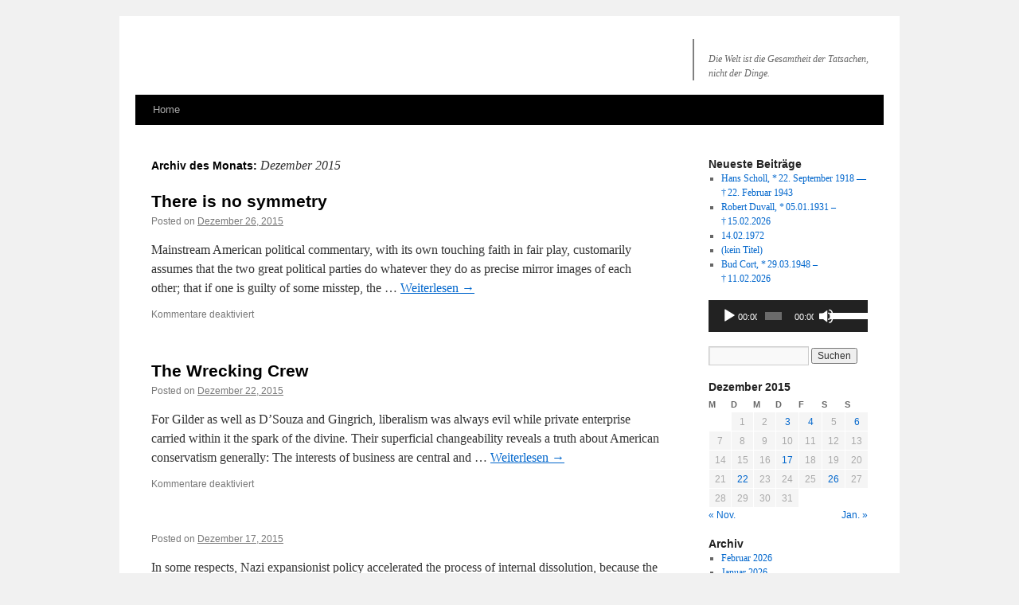

--- FILE ---
content_type: text/html; charset=UTF-8
request_url: https://wehle.by/wp/?m=201512
body_size: 10719
content:
<!DOCTYPE html>
<html lang="de">
<head>
<meta charset="UTF-8" />
<title>
Dezember | 2015 | 	</title>
<link rel="profile" href="http://gmpg.org/xfn/11" />
<link rel="stylesheet" type="text/css" media="all" href="https://mwehle.eu/wp/wp-content/themes/twentyten-child/style.css?ver=20190507" />
<link rel="pingback" href="https://wehle.by/wp/xmlrpc.php">
<meta name='robots' content='max-image-preview:large' />
<link rel='dns-prefetch' href='//mwehle.eu' />
<link rel="alternate" type="application/rss+xml" title=" &raquo; Feed" href="https://wehle.by/wp/?feed=rss2" />
<link rel="alternate" type="application/rss+xml" title=" &raquo; Kommentar-Feed" href="https://wehle.by/wp/?feed=comments-rss2" />
<style id='wp-img-auto-sizes-contain-inline-css' type='text/css'>
img:is([sizes=auto i],[sizes^="auto," i]){contain-intrinsic-size:3000px 1500px}
/*# sourceURL=wp-img-auto-sizes-contain-inline-css */
</style>
<style id='wp-emoji-styles-inline-css' type='text/css'>

	img.wp-smiley, img.emoji {
		display: inline !important;
		border: none !important;
		box-shadow: none !important;
		height: 1em !important;
		width: 1em !important;
		margin: 0 0.07em !important;
		vertical-align: -0.1em !important;
		background: none !important;
		padding: 0 !important;
	}
/*# sourceURL=wp-emoji-styles-inline-css */
</style>
<style id='wp-block-library-inline-css' type='text/css'>
:root{--wp-block-synced-color:#7a00df;--wp-block-synced-color--rgb:122,0,223;--wp-bound-block-color:var(--wp-block-synced-color);--wp-editor-canvas-background:#ddd;--wp-admin-theme-color:#007cba;--wp-admin-theme-color--rgb:0,124,186;--wp-admin-theme-color-darker-10:#006ba1;--wp-admin-theme-color-darker-10--rgb:0,107,160.5;--wp-admin-theme-color-darker-20:#005a87;--wp-admin-theme-color-darker-20--rgb:0,90,135;--wp-admin-border-width-focus:2px}@media (min-resolution:192dpi){:root{--wp-admin-border-width-focus:1.5px}}.wp-element-button{cursor:pointer}:root .has-very-light-gray-background-color{background-color:#eee}:root .has-very-dark-gray-background-color{background-color:#313131}:root .has-very-light-gray-color{color:#eee}:root .has-very-dark-gray-color{color:#313131}:root .has-vivid-green-cyan-to-vivid-cyan-blue-gradient-background{background:linear-gradient(135deg,#00d084,#0693e3)}:root .has-purple-crush-gradient-background{background:linear-gradient(135deg,#34e2e4,#4721fb 50%,#ab1dfe)}:root .has-hazy-dawn-gradient-background{background:linear-gradient(135deg,#faaca8,#dad0ec)}:root .has-subdued-olive-gradient-background{background:linear-gradient(135deg,#fafae1,#67a671)}:root .has-atomic-cream-gradient-background{background:linear-gradient(135deg,#fdd79a,#004a59)}:root .has-nightshade-gradient-background{background:linear-gradient(135deg,#330968,#31cdcf)}:root .has-midnight-gradient-background{background:linear-gradient(135deg,#020381,#2874fc)}:root{--wp--preset--font-size--normal:16px;--wp--preset--font-size--huge:42px}.has-regular-font-size{font-size:1em}.has-larger-font-size{font-size:2.625em}.has-normal-font-size{font-size:var(--wp--preset--font-size--normal)}.has-huge-font-size{font-size:var(--wp--preset--font-size--huge)}.has-text-align-center{text-align:center}.has-text-align-left{text-align:left}.has-text-align-right{text-align:right}.has-fit-text{white-space:nowrap!important}#end-resizable-editor-section{display:none}.aligncenter{clear:both}.items-justified-left{justify-content:flex-start}.items-justified-center{justify-content:center}.items-justified-right{justify-content:flex-end}.items-justified-space-between{justify-content:space-between}.screen-reader-text{border:0;clip-path:inset(50%);height:1px;margin:-1px;overflow:hidden;padding:0;position:absolute;width:1px;word-wrap:normal!important}.screen-reader-text:focus{background-color:#ddd;clip-path:none;color:#444;display:block;font-size:1em;height:auto;left:5px;line-height:normal;padding:15px 23px 14px;text-decoration:none;top:5px;width:auto;z-index:100000}html :where(.has-border-color){border-style:solid}html :where([style*=border-top-color]){border-top-style:solid}html :where([style*=border-right-color]){border-right-style:solid}html :where([style*=border-bottom-color]){border-bottom-style:solid}html :where([style*=border-left-color]){border-left-style:solid}html :where([style*=border-width]){border-style:solid}html :where([style*=border-top-width]){border-top-style:solid}html :where([style*=border-right-width]){border-right-style:solid}html :where([style*=border-bottom-width]){border-bottom-style:solid}html :where([style*=border-left-width]){border-left-style:solid}html :where(img[class*=wp-image-]){height:auto;max-width:100%}:where(figure){margin:0 0 1em}html :where(.is-position-sticky){--wp-admin--admin-bar--position-offset:var(--wp-admin--admin-bar--height,0px)}@media screen and (max-width:600px){html :where(.is-position-sticky){--wp-admin--admin-bar--position-offset:0px}}

/*# sourceURL=wp-block-library-inline-css */
</style>
<style id='classic-theme-styles-inline-css' type='text/css'>
/*! This file is auto-generated */
.wp-block-button__link{color:#fff;background-color:#32373c;border-radius:9999px;box-shadow:none;text-decoration:none;padding:calc(.667em + 2px) calc(1.333em + 2px);font-size:1.125em}.wp-block-file__button{background:#32373c;color:#fff;text-decoration:none}
/*# sourceURL=/wp-includes/css/classic-themes.min.css */
</style>
<link rel='stylesheet' id='bb-tcs-editor-style-shared-css' href='https://mwehle.eu/wp/wp-content/themes/twentyten-child/editor-style-shared.css' type='text/css' media='all' />
<style id='global-styles-inline-css' type='text/css'>
:root{--wp--preset--aspect-ratio--square: 1;--wp--preset--aspect-ratio--4-3: 4/3;--wp--preset--aspect-ratio--3-4: 3/4;--wp--preset--aspect-ratio--3-2: 3/2;--wp--preset--aspect-ratio--2-3: 2/3;--wp--preset--aspect-ratio--16-9: 16/9;--wp--preset--aspect-ratio--9-16: 9/16;--wp--preset--color--black: #000;--wp--preset--color--cyan-bluish-gray: #abb8c3;--wp--preset--color--white: #fff;--wp--preset--color--pale-pink: #f78da7;--wp--preset--color--vivid-red: #cf2e2e;--wp--preset--color--luminous-vivid-orange: #ff6900;--wp--preset--color--luminous-vivid-amber: #fcb900;--wp--preset--color--light-green-cyan: #7bdcb5;--wp--preset--color--vivid-green-cyan: #00d084;--wp--preset--color--pale-cyan-blue: #8ed1fc;--wp--preset--color--vivid-cyan-blue: #0693e3;--wp--preset--color--vivid-purple: #9b51e0;--wp--preset--color--blue: #0066cc;--wp--preset--color--medium-gray: #666;--wp--preset--color--light-gray: #f1f1f1;--wp--preset--gradient--vivid-cyan-blue-to-vivid-purple: linear-gradient(135deg,rgb(6,147,227) 0%,rgb(155,81,224) 100%);--wp--preset--gradient--light-green-cyan-to-vivid-green-cyan: linear-gradient(135deg,rgb(122,220,180) 0%,rgb(0,208,130) 100%);--wp--preset--gradient--luminous-vivid-amber-to-luminous-vivid-orange: linear-gradient(135deg,rgb(252,185,0) 0%,rgb(255,105,0) 100%);--wp--preset--gradient--luminous-vivid-orange-to-vivid-red: linear-gradient(135deg,rgb(255,105,0) 0%,rgb(207,46,46) 100%);--wp--preset--gradient--very-light-gray-to-cyan-bluish-gray: linear-gradient(135deg,rgb(238,238,238) 0%,rgb(169,184,195) 100%);--wp--preset--gradient--cool-to-warm-spectrum: linear-gradient(135deg,rgb(74,234,220) 0%,rgb(151,120,209) 20%,rgb(207,42,186) 40%,rgb(238,44,130) 60%,rgb(251,105,98) 80%,rgb(254,248,76) 100%);--wp--preset--gradient--blush-light-purple: linear-gradient(135deg,rgb(255,206,236) 0%,rgb(152,150,240) 100%);--wp--preset--gradient--blush-bordeaux: linear-gradient(135deg,rgb(254,205,165) 0%,rgb(254,45,45) 50%,rgb(107,0,62) 100%);--wp--preset--gradient--luminous-dusk: linear-gradient(135deg,rgb(255,203,112) 0%,rgb(199,81,192) 50%,rgb(65,88,208) 100%);--wp--preset--gradient--pale-ocean: linear-gradient(135deg,rgb(255,245,203) 0%,rgb(182,227,212) 50%,rgb(51,167,181) 100%);--wp--preset--gradient--electric-grass: linear-gradient(135deg,rgb(202,248,128) 0%,rgb(113,206,126) 100%);--wp--preset--gradient--midnight: linear-gradient(135deg,rgb(2,3,129) 0%,rgb(40,116,252) 100%);--wp--preset--font-size--small: 13px;--wp--preset--font-size--medium: 20px;--wp--preset--font-size--large: 36px;--wp--preset--font-size--x-large: 42px;--wp--preset--spacing--20: 0.44rem;--wp--preset--spacing--30: 0.67rem;--wp--preset--spacing--40: 1rem;--wp--preset--spacing--50: 1.5rem;--wp--preset--spacing--60: 2.25rem;--wp--preset--spacing--70: 3.38rem;--wp--preset--spacing--80: 5.06rem;--wp--preset--shadow--natural: 6px 6px 9px rgba(0, 0, 0, 0.2);--wp--preset--shadow--deep: 12px 12px 50px rgba(0, 0, 0, 0.4);--wp--preset--shadow--sharp: 6px 6px 0px rgba(0, 0, 0, 0.2);--wp--preset--shadow--outlined: 6px 6px 0px -3px rgb(255, 255, 255), 6px 6px rgb(0, 0, 0);--wp--preset--shadow--crisp: 6px 6px 0px rgb(0, 0, 0);}:where(.is-layout-flex){gap: 0.5em;}:where(.is-layout-grid){gap: 0.5em;}body .is-layout-flex{display: flex;}.is-layout-flex{flex-wrap: wrap;align-items: center;}.is-layout-flex > :is(*, div){margin: 0;}body .is-layout-grid{display: grid;}.is-layout-grid > :is(*, div){margin: 0;}:where(.wp-block-columns.is-layout-flex){gap: 2em;}:where(.wp-block-columns.is-layout-grid){gap: 2em;}:where(.wp-block-post-template.is-layout-flex){gap: 1.25em;}:where(.wp-block-post-template.is-layout-grid){gap: 1.25em;}.has-black-color{color: var(--wp--preset--color--black) !important;}.has-cyan-bluish-gray-color{color: var(--wp--preset--color--cyan-bluish-gray) !important;}.has-white-color{color: var(--wp--preset--color--white) !important;}.has-pale-pink-color{color: var(--wp--preset--color--pale-pink) !important;}.has-vivid-red-color{color: var(--wp--preset--color--vivid-red) !important;}.has-luminous-vivid-orange-color{color: var(--wp--preset--color--luminous-vivid-orange) !important;}.has-luminous-vivid-amber-color{color: var(--wp--preset--color--luminous-vivid-amber) !important;}.has-light-green-cyan-color{color: var(--wp--preset--color--light-green-cyan) !important;}.has-vivid-green-cyan-color{color: var(--wp--preset--color--vivid-green-cyan) !important;}.has-pale-cyan-blue-color{color: var(--wp--preset--color--pale-cyan-blue) !important;}.has-vivid-cyan-blue-color{color: var(--wp--preset--color--vivid-cyan-blue) !important;}.has-vivid-purple-color{color: var(--wp--preset--color--vivid-purple) !important;}.has-black-background-color{background-color: var(--wp--preset--color--black) !important;}.has-cyan-bluish-gray-background-color{background-color: var(--wp--preset--color--cyan-bluish-gray) !important;}.has-white-background-color{background-color: var(--wp--preset--color--white) !important;}.has-pale-pink-background-color{background-color: var(--wp--preset--color--pale-pink) !important;}.has-vivid-red-background-color{background-color: var(--wp--preset--color--vivid-red) !important;}.has-luminous-vivid-orange-background-color{background-color: var(--wp--preset--color--luminous-vivid-orange) !important;}.has-luminous-vivid-amber-background-color{background-color: var(--wp--preset--color--luminous-vivid-amber) !important;}.has-light-green-cyan-background-color{background-color: var(--wp--preset--color--light-green-cyan) !important;}.has-vivid-green-cyan-background-color{background-color: var(--wp--preset--color--vivid-green-cyan) !important;}.has-pale-cyan-blue-background-color{background-color: var(--wp--preset--color--pale-cyan-blue) !important;}.has-vivid-cyan-blue-background-color{background-color: var(--wp--preset--color--vivid-cyan-blue) !important;}.has-vivid-purple-background-color{background-color: var(--wp--preset--color--vivid-purple) !important;}.has-black-border-color{border-color: var(--wp--preset--color--black) !important;}.has-cyan-bluish-gray-border-color{border-color: var(--wp--preset--color--cyan-bluish-gray) !important;}.has-white-border-color{border-color: var(--wp--preset--color--white) !important;}.has-pale-pink-border-color{border-color: var(--wp--preset--color--pale-pink) !important;}.has-vivid-red-border-color{border-color: var(--wp--preset--color--vivid-red) !important;}.has-luminous-vivid-orange-border-color{border-color: var(--wp--preset--color--luminous-vivid-orange) !important;}.has-luminous-vivid-amber-border-color{border-color: var(--wp--preset--color--luminous-vivid-amber) !important;}.has-light-green-cyan-border-color{border-color: var(--wp--preset--color--light-green-cyan) !important;}.has-vivid-green-cyan-border-color{border-color: var(--wp--preset--color--vivid-green-cyan) !important;}.has-pale-cyan-blue-border-color{border-color: var(--wp--preset--color--pale-cyan-blue) !important;}.has-vivid-cyan-blue-border-color{border-color: var(--wp--preset--color--vivid-cyan-blue) !important;}.has-vivid-purple-border-color{border-color: var(--wp--preset--color--vivid-purple) !important;}.has-vivid-cyan-blue-to-vivid-purple-gradient-background{background: var(--wp--preset--gradient--vivid-cyan-blue-to-vivid-purple) !important;}.has-light-green-cyan-to-vivid-green-cyan-gradient-background{background: var(--wp--preset--gradient--light-green-cyan-to-vivid-green-cyan) !important;}.has-luminous-vivid-amber-to-luminous-vivid-orange-gradient-background{background: var(--wp--preset--gradient--luminous-vivid-amber-to-luminous-vivid-orange) !important;}.has-luminous-vivid-orange-to-vivid-red-gradient-background{background: var(--wp--preset--gradient--luminous-vivid-orange-to-vivid-red) !important;}.has-very-light-gray-to-cyan-bluish-gray-gradient-background{background: var(--wp--preset--gradient--very-light-gray-to-cyan-bluish-gray) !important;}.has-cool-to-warm-spectrum-gradient-background{background: var(--wp--preset--gradient--cool-to-warm-spectrum) !important;}.has-blush-light-purple-gradient-background{background: var(--wp--preset--gradient--blush-light-purple) !important;}.has-blush-bordeaux-gradient-background{background: var(--wp--preset--gradient--blush-bordeaux) !important;}.has-luminous-dusk-gradient-background{background: var(--wp--preset--gradient--luminous-dusk) !important;}.has-pale-ocean-gradient-background{background: var(--wp--preset--gradient--pale-ocean) !important;}.has-electric-grass-gradient-background{background: var(--wp--preset--gradient--electric-grass) !important;}.has-midnight-gradient-background{background: var(--wp--preset--gradient--midnight) !important;}.has-small-font-size{font-size: var(--wp--preset--font-size--small) !important;}.has-medium-font-size{font-size: var(--wp--preset--font-size--medium) !important;}.has-large-font-size{font-size: var(--wp--preset--font-size--large) !important;}.has-x-large-font-size{font-size: var(--wp--preset--font-size--x-large) !important;}
/*# sourceURL=global-styles-inline-css */
</style>

<link rel='stylesheet' id='ce_responsive-css' href='https://mwehle.eu/wp/wp-content/plugins/simple-embed-code/css/video-container.min.css?ver=2.5.1' type='text/css' media='all' />
<link rel='stylesheet' id='output-style-css' href='https://mwehle.eu/wp/wp-content/plugins/wp-gpx-maps/css/wp-gpx-maps-output.css?ver=1.0.0' type='text/css' media='all' />
<link rel='stylesheet' id='leaflet-css' href='https://mwehle.eu/wp/wp-content/plugins/wp-gpx-maps/ThirdParties/Leaflet_1.5.1/leaflet.css?ver=1.5.1' type='text/css' media='all' />
<link rel='stylesheet' id='leaflet.markercluster-css' href='https://mwehle.eu/wp/wp-content/plugins/wp-gpx-maps/ThirdParties/Leaflet.markercluster-1.4.1/MarkerCluster.css?ver=1.4.1,' type='text/css' media='all' />
<link rel='stylesheet' id='leaflet.Photo-css' href='https://mwehle.eu/wp/wp-content/plugins/wp-gpx-maps/ThirdParties/Leaflet.Photo/Leaflet.Photo.css?ver=6.9.1' type='text/css' media='all' />
<link rel='stylesheet' id='leaflet.fullscreen-css' href='https://mwehle.eu/wp/wp-content/plugins/wp-gpx-maps/ThirdParties/leaflet.fullscreen-1.4.5/Control.FullScreen.css?ver=1.5.1' type='text/css' media='all' />
<link rel='stylesheet' id='parent-style-css' href='https://mwehle.eu/wp/wp-content/themes/twentyten/style.css?ver=6.9.1' type='text/css' media='all' />
<link rel='stylesheet' id='child-style-css' href='https://mwehle.eu/wp/wp-content/themes/twentyten-child/style.css?ver=1.0.0' type='text/css' media='all' />
<link rel='stylesheet' id='twentyten-block-style-css' href='https://mwehle.eu/wp/wp-content/themes/twentyten/blocks.css?ver=20250220' type='text/css' media='all' />
<link rel='stylesheet' id='tablepress-default-css' href='https://mwehle.eu/wp/wp-content/tablepress-combined.min.css?ver=311' type='text/css' media='all' />
<script type="text/javascript" src="https://mwehle.eu/wp/wp-content/plugins/wp-gpx-maps/ThirdParties/Leaflet_1.5.1/leaflet.js?ver=1.5.1" id="leaflet-js"></script>
<script type="text/javascript" src="https://mwehle.eu/wp/wp-content/plugins/wp-gpx-maps/ThirdParties/Leaflet.markercluster-1.4.1/leaflet.markercluster.js?ver=1.4.1" id="leaflet.markercluster-js"></script>
<script type="text/javascript" src="https://mwehle.eu/wp/wp-content/plugins/wp-gpx-maps/ThirdParties/Leaflet.Photo/Leaflet.Photo.js?ver=6.9.1" id="leaflet.Photo-js"></script>
<script type="text/javascript" src="https://mwehle.eu/wp/wp-content/plugins/wp-gpx-maps/ThirdParties/leaflet.fullscreen-1.4.5/Control.FullScreen.js?ver=1.4.5" id="leaflet.fullscreen-js"></script>
<script type="text/javascript" src="https://wehle.by/wp/wp-includes/js/jquery/jquery.min.js?ver=3.7.1" id="jquery-core-js"></script>
<script type="text/javascript" src="https://wehle.by/wp/wp-includes/js/jquery/jquery-migrate.min.js?ver=3.4.1" id="jquery-migrate-js"></script>
<script type="text/javascript" src="https://mwehle.eu/wp/wp-content/plugins/wp-gpx-maps/js/Chart.min.js?ver=2.8.0" id="chartjs-js"></script>
<script type="text/javascript" src="https://mwehle.eu/wp/wp-content/plugins/wp-gpx-maps/js/WP-GPX-Maps.js?ver=1.6.02" id="wp-gpx-maps-js"></script>
<link rel="https://api.w.org/" href="https://wehle.by/wp/index.php?rest_route=/" /><link rel="EditURI" type="application/rsd+xml" title="RSD" href="https://wehle.by/wp/xmlrpc.php?rsd" />
<meta name="generator" content="WordPress 6.9.1" />
<link rel="icon" href="https://mwehle.eu/wp/wp-content/uploads/2019/02/cropped-mwehle23012019-32x32.jpg" sizes="32x32" />
<link rel="icon" href="https://mwehle.eu/wp/wp-content/uploads/2019/02/cropped-mwehle23012019-192x192.jpg" sizes="192x192" />
<link rel="apple-touch-icon" href="https://mwehle.eu/wp/wp-content/uploads/2019/02/cropped-mwehle23012019-180x180.jpg" />
<meta name="msapplication-TileImage" content="https://mwehle.eu/wp/wp-content/uploads/2019/02/cropped-mwehle23012019-270x270.jpg" />
		<style type="text/css" id="wp-custom-css">
			.wp-caption p.wp-caption-text {
	display: inline;
  -webkit-box-decoration-break: clone;
  box-decoration-break: clone;
}

.wp-caption.alignleft {
  text-align: left !important;
}

.wp-caption.alignright {
  text-align: right !important;
}		</style>
		<link rel='stylesheet' id='mediaelement-css' href='https://wehle.by/wp/wp-includes/js/mediaelement/mediaelementplayer-legacy.min.css?ver=4.2.17' type='text/css' media='all' />
<link rel='stylesheet' id='wp-mediaelement-css' href='https://wehle.by/wp/wp-includes/js/mediaelement/wp-mediaelement.min.css?ver=6.9.1' type='text/css' media='all' />

</head>

<body class="archive date wp-theme-twentyten wp-child-theme-twentyten-child">
<div id="wrapper" class="hfeed">
	<div id="header">
		<div id="masthead">
			<div id="branding" role="banner">
								<div id="site-title">
					<span>
						<a href="https://wehle.by/wp/" title="" rel="home"></a>
					</span>
				</div>
				<div id="site-description">Die Welt ist die Gesamtheit der Tatsachen, nicht der Dinge.</div>

									<img src="" height=50px" alt="" class="w3-border-gray" /> 
					<!-- // comment this out to disable header - mw 05.02.2021 
					<img src="" width="940" height="198" alt="" /> 
					-->
								</div><!-- #branding -->

			<div id="access" role="navigation">
								<div class="skip-link screen-reader-text"><a href="#content" title="Zum Inhalt springen">Zum Inhalt springen</a></div>
				<div class="menu-header"><ul id="menu-menu-1" class="menu"><li><a href = "https://wehle.by/wp">Home</a></li></ul></div>			</div><!-- #access -->
		</div><!-- #masthead -->
	</div><!-- #header -->

	<div id="main">

		<div id="container">
			<div id="content" role="main">


			<h1 class="page-title">
			Archiv des Monats: <span>Dezember 2015</span>			</h1>






			<div id="post-229" class="post-229 post type-post status-publish format-standard hentry category-uncategorized">
			<h2 class="entry-title"><a href="https://wehle.by/wp/?p=229" rel="bookmark">There is no symmetry</a></h2>

			<div class="entry-meta">
				<span class="meta-prep meta-prep-author">Posted on</span> <a href="https://wehle.by/wp/?p=229" title="08:03" rel="bookmark"><span class="entry-date">Dezember 26, 2015</span></a>			</div><!-- .entry-meta -->

				<div class="entry-summary">
				<p>Mainstream American political commentary, with its own touching faith in fair play, customarily assumes that the two great political parties do whatever they do as precise mirror images of each other; that if one is guilty of some misstep, the &hellip; <a href="https://wehle.by/wp/?p=229">Weiterlesen <span class="meta-nav">&rarr;</span></a></p>
			</div><!-- .entry-summary -->
	
			<div class="entry-utility">
				<span class="comments-link"><span>Kommentare deaktiviert<span class="screen-reader-text"> für There is no symmetry</span></span></span>
							</div><!-- .entry-utility -->
		</div><!-- #post-## -->

		
	


			<div id="post-224" class="post-224 post type-post status-publish format-standard hentry category-uncategorized">
			<h2 class="entry-title"><a href="https://wehle.by/wp/?p=224" rel="bookmark">The Wrecking Crew</a></h2>

			<div class="entry-meta">
				<span class="meta-prep meta-prep-author">Posted on</span> <a href="https://wehle.by/wp/?p=224" title="07:22" rel="bookmark"><span class="entry-date">Dezember 22, 2015</span></a>			</div><!-- .entry-meta -->

				<div class="entry-summary">
				<p>For Gilder as well as D&#8217;Souza and Gingrich, liberalism was always evil while private enterprise carried within it the spark of the divine. Their superficial changeability reveals a truth about American conservatism generally: The interests of business are central and &hellip; <a href="https://wehle.by/wp/?p=224">Weiterlesen <span class="meta-nav">&rarr;</span></a></p>
			</div><!-- .entry-summary -->
	
			<div class="entry-utility">
				<span class="comments-link"><span>Kommentare deaktiviert<span class="screen-reader-text"> für The Wrecking Crew</span></span></span>
							</div><!-- .entry-utility -->
		</div><!-- #post-## -->

		
	


			<div id="post-222" class="post-222 post type-post status-publish format-standard hentry category-uncategorized">
			<h2 class="entry-title"><a href="https://wehle.by/wp/?p=222" rel="bookmark"></a></h2>

			<div class="entry-meta">
				<span class="meta-prep meta-prep-author">Posted on</span> <a href="https://wehle.by/wp/?p=222" title="18:45" rel="bookmark"><span class="entry-date">Dezember 17, 2015</span></a>			</div><!-- .entry-meta -->

				<div class="entry-summary">
				<p>In some respects, Nazi expansionist policy accelerated the process of internal dissolution, because the methods of rule in the occupied territories were subsequently transferred to the Reich itself and contributed to the progressive destruction of public administration, which became more &hellip; <a href="https://wehle.by/wp/?p=222">Weiterlesen <span class="meta-nav">&rarr;</span></a></p>
			</div><!-- .entry-summary -->
	
			<div class="entry-utility">
				<span class="comments-link"><span>Kommentare deaktiviert<span class="screen-reader-text"> für </span></span></span>
							</div><!-- .entry-utility -->
		</div><!-- #post-## -->

		
	


			<div id="post-220" class="post-220 post type-post status-publish format-standard hentry category-uncategorized">
			<h2 class="entry-title"><a href="https://wehle.by/wp/?p=220" rel="bookmark">SFUSD Robo-Assurance</a></h2>

			<div class="entry-meta">
				<span class="meta-prep meta-prep-author">Posted on</span> <a href="https://wehle.by/wp/?p=220" title="11:40" rel="bookmark"><span class="entry-date">Dezember 17, 2015</span></a>			</div><!-- .entry-meta -->

				<div class="entry-summary">
				<p>At 10:40 this morning I received a computer-generated “emergency message” phone call from the San Francisco Unified School District. A recorded woman’s voice informed me that SFUSD, like school districts in several other cities, had received threats of violent acts. &hellip; <a href="https://wehle.by/wp/?p=220">Weiterlesen <span class="meta-nav">&rarr;</span></a></p>
			</div><!-- .entry-summary -->
	
			<div class="entry-utility">
				<span class="comments-link"><span>Kommentare deaktiviert<span class="screen-reader-text"> für SFUSD Robo-Assurance</span></span></span>
							</div><!-- .entry-utility -->
		</div><!-- #post-## -->

		
	


			<div id="post-216" class="post-216 post type-post status-publish format-standard hentry category-uncategorized">
			<h2 class="entry-title"><a href="https://wehle.by/wp/?p=216" rel="bookmark">1971</a></h2>

			<div class="entry-meta">
				<span class="meta-prep meta-prep-author">Posted on</span> <a href="https://wehle.by/wp/?p=216" title="12:40" rel="bookmark"><span class="entry-date">Dezember 6, 2015</span></a>			</div><!-- .entry-meta -->

				<div class="entry-summary">
				<p>1971 is a little uneven as a documentary, but well worth watching for its telling of the Media story as well as for its exploration of the world of white middle-class professionals active against the Vietnam war. The film blends &hellip; <a href="https://wehle.by/wp/?p=216">Weiterlesen <span class="meta-nav">&rarr;</span></a></p>
			</div><!-- .entry-summary -->
	
			<div class="entry-utility">
				<span class="comments-link"><span>Kommentare deaktiviert<span class="screen-reader-text"> für 1971</span></span></span>
							</div><!-- .entry-utility -->
		</div><!-- #post-## -->

		
	


			<div id="post-212" class="post-212 post type-post status-publish format-standard hentry category-uncategorized">
			<h2 class="entry-title"><a href="https://wehle.by/wp/?p=212" rel="bookmark">How Mark Zuckerberg’s Altruism Helps Himself</a></h2>

			<div class="entry-meta">
				<span class="meta-prep meta-prep-author">Posted on</span> <a href="https://wehle.by/wp/?p=212" title="07:57" rel="bookmark"><span class="entry-date">Dezember 4, 2015</span></a>			</div><!-- .entry-meta -->

				<div class="entry-summary">
				<p>The point is that we are turning into a society of oligarchs. And I am not as excited as some to welcome the new Silicon Valley overlords. http://www.nytimes.com/2015/12/04/business/dealbook/how-mark-zuckerbergs-altruism-helps-himself.html?_r=0</p>
			</div><!-- .entry-summary -->
	
			<div class="entry-utility">
				<span class="comments-link"><span>Kommentare deaktiviert<span class="screen-reader-text"> für How Mark Zuckerberg’s Altruism Helps Himself</span></span></span>
							</div><!-- .entry-utility -->
		</div><!-- #post-## -->

		
	


			<div id="post-209" class="post-209 post type-post status-publish format-standard hentry category-uncategorized">
			<h2 class="entry-title"><a href="https://wehle.by/wp/?p=209" rel="bookmark">Pakistan synonymous with terrorism?</a></h2>

			<div class="entry-meta">
				<span class="meta-prep meta-prep-author">Posted on</span> <a href="https://wehle.by/wp/?p=209" title="10:58" rel="bookmark"><span class="entry-date">Dezember 3, 2015</span></a>			</div><!-- .entry-meta -->

				<div class="entry-summary">
				<p>The FBI said it is still too early to label the attack as terrorism but said Farook had travelled to Pakistan at one point. Explosives found at California attackers&#8216; home The coupling of a mention of Farook&#8217;s visit to Pakistan &hellip; <a href="https://wehle.by/wp/?p=209">Weiterlesen <span class="meta-nav">&rarr;</span></a></p>
			</div><!-- .entry-summary -->
	
			<div class="entry-utility">
				<span class="comments-link"><span>Kommentare deaktiviert<span class="screen-reader-text"> für Pakistan synonymous with terrorism?</span></span></span>
							</div><!-- .entry-utility -->
		</div><!-- #post-## -->

		
	


			</div><!-- #content -->
		</div><!-- #container -->


		<div id="primary" class="widget-area" role="complementary">
			<ul class="xoxo">


		<li id="recent-posts-2" class="widget-container widget_recent_entries">
		<h3 class="widget-title">Neueste Beiträge</h3>
		<ul>
											<li>
					<a href="https://wehle.by/wp/?p=25304">Hans Scholl, <span style="white-space: nowrap;">*&thinsp;22. September 1918 —</span> <span style="white-space: nowrap;">†&thinsp;22. Februar 1943</span></a>
									</li>
											<li>
					<a href="https://wehle.by/wp/?p=27017">Robert Duvall, <span style="white-space: nowrap;">*&thinsp;05.01.1931 –</span> <span style="white-space: nowrap;">†&thinsp;15.02.2026</span></a>
									</li>
											<li>
					<a href="https://wehle.by/wp/?p=26561">14.02.1972</a>
									</li>
											<li>
					<a href="https://wehle.by/wp/?p=27009">(kein Titel)</a>
									</li>
											<li>
					<a href="https://wehle.by/wp/?p=27004">Bud Cort, <span style="white-space: nowrap;">*&thinsp;29.03.1948 –</span> <span style="white-space: nowrap;">†&thinsp;11.02.2026</span></a>
									</li>
					</ul>

		</li><li id="media_audio-3" class="widget-container widget_media_audio"><audio class="wp-audio-shortcode" id="audio-209-1" preload="none" style="width: 100%;" controls="controls"><source type="audio/mpeg" src="https://mwehle.eu/wp/wp-content/uploads/2023/11/Stell-dich-mitten-in-den-Regen.mp3?_=1" /><source type="audio/mpeg" src="https://mwehle.eu/wp/wp-content/uploads/2023/11/Stell-dich-mitten-in-den-Regen.mp3?_=1" /><a href="https://mwehle.eu/wp/wp-content/uploads/2023/11/Stell-dich-mitten-in-den-Regen.mp3">https://mwehle.eu/wp/wp-content/uploads/2023/11/Stell-dich-mitten-in-den-Regen.mp3</a></audio></li><li id="search-2" class="widget-container widget_search"><form role="search" method="get" id="searchform" class="searchform" action="https://wehle.by/wp/">
				<div>
					<label class="screen-reader-text" for="s">Suche nach:</label>
					<input type="text" value="" name="s" id="s" />
					<input type="submit" id="searchsubmit" value="Suchen" />
				</div>
			</form></li><li id="calendar-4" class="widget-container widget_calendar"><div id="calendar_wrap" class="calendar_wrap"><table id="wp-calendar" class="wp-calendar-table">
	<caption>Dezember 2015</caption>
	<thead>
	<tr>
		<th scope="col" aria-label="Montag">M</th>
		<th scope="col" aria-label="Dienstag">D</th>
		<th scope="col" aria-label="Mittwoch">M</th>
		<th scope="col" aria-label="Donnerstag">D</th>
		<th scope="col" aria-label="Freitag">F</th>
		<th scope="col" aria-label="Samstag">S</th>
		<th scope="col" aria-label="Sonntag">S</th>
	</tr>
	</thead>
	<tbody>
	<tr>
		<td colspan="1" class="pad">&nbsp;</td><td>1</td><td>2</td><td><a href="https://wehle.by/wp/?m=20151203" aria-label="Beiträge veröffentlicht am 3. December 2015">3</a></td><td><a href="https://wehle.by/wp/?m=20151204" aria-label="Beiträge veröffentlicht am 4. December 2015">4</a></td><td>5</td><td><a href="https://wehle.by/wp/?m=20151206" aria-label="Beiträge veröffentlicht am 6. December 2015">6</a></td>
	</tr>
	<tr>
		<td>7</td><td>8</td><td>9</td><td>10</td><td>11</td><td>12</td><td>13</td>
	</tr>
	<tr>
		<td>14</td><td>15</td><td>16</td><td><a href="https://wehle.by/wp/?m=20151217" aria-label="Beiträge veröffentlicht am 17. December 2015">17</a></td><td>18</td><td>19</td><td>20</td>
	</tr>
	<tr>
		<td>21</td><td><a href="https://wehle.by/wp/?m=20151222" aria-label="Beiträge veröffentlicht am 22. December 2015">22</a></td><td>23</td><td>24</td><td>25</td><td><a href="https://wehle.by/wp/?m=20151226" aria-label="Beiträge veröffentlicht am 26. December 2015">26</a></td><td>27</td>
	</tr>
	<tr>
		<td>28</td><td>29</td><td>30</td><td>31</td>
		<td class="pad" colspan="3">&nbsp;</td>
	</tr>
	</tbody>
	</table><nav aria-label="Vorherige und nächste Monate" class="wp-calendar-nav">
		<span class="wp-calendar-nav-prev"><a href="https://wehle.by/wp/?m=201511">&laquo; Nov.</a></span>
		<span class="pad">&nbsp;</span>
		<span class="wp-calendar-nav-next"><a href="https://wehle.by/wp/?m=201601">Jan. &raquo;</a></span>
	</nav></div></li><li id="archives-2" class="widget-container widget_archive"><h3 class="widget-title">Archiv</h3>
			<ul>
					<li><a href='https://wehle.by/wp/?m=202602'>Februar 2026</a></li>
	<li><a href='https://wehle.by/wp/?m=202601'>Januar 2026</a></li>
	<li><a href='https://wehle.by/wp/?m=202512'>Dezember 2025</a></li>
	<li><a href='https://wehle.by/wp/?m=202511'>November 2025</a></li>
	<li><a href='https://wehle.by/wp/?m=202510'>Oktober 2025</a></li>
	<li><a href='https://wehle.by/wp/?m=202509'>September 2025</a></li>
	<li><a href='https://wehle.by/wp/?m=202508'>August 2025</a></li>
	<li><a href='https://wehle.by/wp/?m=202507'>Juli 2025</a></li>
	<li><a href='https://wehle.by/wp/?m=202506'>Juni 2025</a></li>
	<li><a href='https://wehle.by/wp/?m=202505'>Mai 2025</a></li>
	<li><a href='https://wehle.by/wp/?m=202504'>April 2025</a></li>
	<li><a href='https://wehle.by/wp/?m=202503'>März 2025</a></li>
	<li><a href='https://wehle.by/wp/?m=202502'>Februar 2025</a></li>
	<li><a href='https://wehle.by/wp/?m=202501'>Januar 2025</a></li>
	<li><a href='https://wehle.by/wp/?m=202412'>Dezember 2024</a></li>
	<li><a href='https://wehle.by/wp/?m=202411'>November 2024</a></li>
	<li><a href='https://wehle.by/wp/?m=202410'>Oktober 2024</a></li>
	<li><a href='https://wehle.by/wp/?m=202409'>September 2024</a></li>
	<li><a href='https://wehle.by/wp/?m=202408'>August 2024</a></li>
	<li><a href='https://wehle.by/wp/?m=202407'>Juli 2024</a></li>
	<li><a href='https://wehle.by/wp/?m=202406'>Juni 2024</a></li>
	<li><a href='https://wehle.by/wp/?m=202405'>Mai 2024</a></li>
	<li><a href='https://wehle.by/wp/?m=202404'>April 2024</a></li>
	<li><a href='https://wehle.by/wp/?m=202403'>März 2024</a></li>
	<li><a href='https://wehle.by/wp/?m=202402'>Februar 2024</a></li>
	<li><a href='https://wehle.by/wp/?m=202401'>Januar 2024</a></li>
	<li><a href='https://wehle.by/wp/?m=202312'>Dezember 2023</a></li>
	<li><a href='https://wehle.by/wp/?m=202311'>November 2023</a></li>
	<li><a href='https://wehle.by/wp/?m=202310'>Oktober 2023</a></li>
	<li><a href='https://wehle.by/wp/?m=202309'>September 2023</a></li>
	<li><a href='https://wehle.by/wp/?m=202308'>August 2023</a></li>
	<li><a href='https://wehle.by/wp/?m=202307'>Juli 2023</a></li>
	<li><a href='https://wehle.by/wp/?m=202306'>Juni 2023</a></li>
	<li><a href='https://wehle.by/wp/?m=202305'>Mai 2023</a></li>
	<li><a href='https://wehle.by/wp/?m=202304'>April 2023</a></li>
	<li><a href='https://wehle.by/wp/?m=202303'>März 2023</a></li>
	<li><a href='https://wehle.by/wp/?m=202302'>Februar 2023</a></li>
	<li><a href='https://wehle.by/wp/?m=202301'>Januar 2023</a></li>
	<li><a href='https://wehle.by/wp/?m=202212'>Dezember 2022</a></li>
	<li><a href='https://wehle.by/wp/?m=202211'>November 2022</a></li>
	<li><a href='https://wehle.by/wp/?m=202210'>Oktober 2022</a></li>
	<li><a href='https://wehle.by/wp/?m=202209'>September 2022</a></li>
	<li><a href='https://wehle.by/wp/?m=202208'>August 2022</a></li>
	<li><a href='https://wehle.by/wp/?m=202207'>Juli 2022</a></li>
	<li><a href='https://wehle.by/wp/?m=202206'>Juni 2022</a></li>
	<li><a href='https://wehle.by/wp/?m=202205'>Mai 2022</a></li>
	<li><a href='https://wehle.by/wp/?m=202204'>April 2022</a></li>
	<li><a href='https://wehle.by/wp/?m=202203'>März 2022</a></li>
	<li><a href='https://wehle.by/wp/?m=202202'>Februar 2022</a></li>
	<li><a href='https://wehle.by/wp/?m=202201'>Januar 2022</a></li>
	<li><a href='https://wehle.by/wp/?m=202112'>Dezember 2021</a></li>
	<li><a href='https://wehle.by/wp/?m=202111'>November 2021</a></li>
	<li><a href='https://wehle.by/wp/?m=202110'>Oktober 2021</a></li>
	<li><a href='https://wehle.by/wp/?m=202109'>September 2021</a></li>
	<li><a href='https://wehle.by/wp/?m=202108'>August 2021</a></li>
	<li><a href='https://wehle.by/wp/?m=202107'>Juli 2021</a></li>
	<li><a href='https://wehle.by/wp/?m=202106'>Juni 2021</a></li>
	<li><a href='https://wehle.by/wp/?m=202105'>Mai 2021</a></li>
	<li><a href='https://wehle.by/wp/?m=202104'>April 2021</a></li>
	<li><a href='https://wehle.by/wp/?m=202103'>März 2021</a></li>
	<li><a href='https://wehle.by/wp/?m=202102'>Februar 2021</a></li>
	<li><a href='https://wehle.by/wp/?m=202101'>Januar 2021</a></li>
	<li><a href='https://wehle.by/wp/?m=202012'>Dezember 2020</a></li>
	<li><a href='https://wehle.by/wp/?m=202011'>November 2020</a></li>
	<li><a href='https://wehle.by/wp/?m=202010'>Oktober 2020</a></li>
	<li><a href='https://wehle.by/wp/?m=202009'>September 2020</a></li>
	<li><a href='https://wehle.by/wp/?m=202008'>August 2020</a></li>
	<li><a href='https://wehle.by/wp/?m=202007'>Juli 2020</a></li>
	<li><a href='https://wehle.by/wp/?m=202006'>Juni 2020</a></li>
	<li><a href='https://wehle.by/wp/?m=202005'>Mai 2020</a></li>
	<li><a href='https://wehle.by/wp/?m=202004'>April 2020</a></li>
	<li><a href='https://wehle.by/wp/?m=202003'>März 2020</a></li>
	<li><a href='https://wehle.by/wp/?m=202002'>Februar 2020</a></li>
	<li><a href='https://wehle.by/wp/?m=202001'>Januar 2020</a></li>
	<li><a href='https://wehle.by/wp/?m=201912'>Dezember 2019</a></li>
	<li><a href='https://wehle.by/wp/?m=201911'>November 2019</a></li>
	<li><a href='https://wehle.by/wp/?m=201910'>Oktober 2019</a></li>
	<li><a href='https://wehle.by/wp/?m=201909'>September 2019</a></li>
	<li><a href='https://wehle.by/wp/?m=201908'>August 2019</a></li>
	<li><a href='https://wehle.by/wp/?m=201907'>Juli 2019</a></li>
	<li><a href='https://wehle.by/wp/?m=201906'>Juni 2019</a></li>
	<li><a href='https://wehle.by/wp/?m=201905'>Mai 2019</a></li>
	<li><a href='https://wehle.by/wp/?m=201904'>April 2019</a></li>
	<li><a href='https://wehle.by/wp/?m=201903'>März 2019</a></li>
	<li><a href='https://wehle.by/wp/?m=201902'>Februar 2019</a></li>
	<li><a href='https://wehle.by/wp/?m=201901'>Januar 2019</a></li>
	<li><a href='https://wehle.by/wp/?m=201812'>Dezember 2018</a></li>
	<li><a href='https://wehle.by/wp/?m=201811'>November 2018</a></li>
	<li><a href='https://wehle.by/wp/?m=201810'>Oktober 2018</a></li>
	<li><a href='https://wehle.by/wp/?m=201809'>September 2018</a></li>
	<li><a href='https://wehle.by/wp/?m=201808'>August 2018</a></li>
	<li><a href='https://wehle.by/wp/?m=201807'>Juli 2018</a></li>
	<li><a href='https://wehle.by/wp/?m=201806'>Juni 2018</a></li>
	<li><a href='https://wehle.by/wp/?m=201805'>Mai 2018</a></li>
	<li><a href='https://wehle.by/wp/?m=201804'>April 2018</a></li>
	<li><a href='https://wehle.by/wp/?m=201803'>März 2018</a></li>
	<li><a href='https://wehle.by/wp/?m=201802'>Februar 2018</a></li>
	<li><a href='https://wehle.by/wp/?m=201801'>Januar 2018</a></li>
	<li><a href='https://wehle.by/wp/?m=201712'>Dezember 2017</a></li>
	<li><a href='https://wehle.by/wp/?m=201711'>November 2017</a></li>
	<li><a href='https://wehle.by/wp/?m=201710'>Oktober 2017</a></li>
	<li><a href='https://wehle.by/wp/?m=201709'>September 2017</a></li>
	<li><a href='https://wehle.by/wp/?m=201708'>August 2017</a></li>
	<li><a href='https://wehle.by/wp/?m=201706'>Juni 2017</a></li>
	<li><a href='https://wehle.by/wp/?m=201705'>Mai 2017</a></li>
	<li><a href='https://wehle.by/wp/?m=201704'>April 2017</a></li>
	<li><a href='https://wehle.by/wp/?m=201703'>März 2017</a></li>
	<li><a href='https://wehle.by/wp/?m=201702'>Februar 2017</a></li>
	<li><a href='https://wehle.by/wp/?m=201701'>Januar 2017</a></li>
	<li><a href='https://wehle.by/wp/?m=201612'>Dezember 2016</a></li>
	<li><a href='https://wehle.by/wp/?m=201611'>November 2016</a></li>
	<li><a href='https://wehle.by/wp/?m=201610'>Oktober 2016</a></li>
	<li><a href='https://wehle.by/wp/?m=201609'>September 2016</a></li>
	<li><a href='https://wehle.by/wp/?m=201608'>August 2016</a></li>
	<li><a href='https://wehle.by/wp/?m=201607'>Juli 2016</a></li>
	<li><a href='https://wehle.by/wp/?m=201606'>Juni 2016</a></li>
	<li><a href='https://wehle.by/wp/?m=201605'>Mai 2016</a></li>
	<li><a href='https://wehle.by/wp/?m=201604'>April 2016</a></li>
	<li><a href='https://wehle.by/wp/?m=201603'>März 2016</a></li>
	<li><a href='https://wehle.by/wp/?m=201602'>Februar 2016</a></li>
	<li><a href='https://wehle.by/wp/?m=201601'>Januar 2016</a></li>
	<li><a href='https://wehle.by/wp/?m=201512'>Dezember 2015</a></li>
	<li><a href='https://wehle.by/wp/?m=201511'>November 2015</a></li>
	<li><a href='https://wehle.by/wp/?m=201510'>Oktober 2015</a></li>
	<li><a href='https://wehle.by/wp/?m=201508'>August 2015</a></li>
	<li><a href='https://wehle.by/wp/?m=201507'>Juli 2015</a></li>
	<li><a href='https://wehle.by/wp/?m=201506'>Juni 2015</a></li>
	<li><a href='https://wehle.by/wp/?m=201504'>April 2015</a></li>
	<li><a href='https://wehle.by/wp/?m=201501'>Januar 2015</a></li>
	<li><a href='https://wehle.by/wp/?m=201412'>Dezember 2014</a></li>
	<li><a href='https://wehle.by/wp/?m=201411'>November 2014</a></li>
	<li><a href='https://wehle.by/wp/?m=201410'>Oktober 2014</a></li>
	<li><a href='https://wehle.by/wp/?m=201409'>September 2014</a></li>
	<li><a href='https://wehle.by/wp/?m=201407'>Juli 2014</a></li>
	<li><a href='https://wehle.by/wp/?m=201406'>Juni 2014</a></li>
	<li><a href='https://wehle.by/wp/?m=201405'>Mai 2014</a></li>
	<li><a href='https://wehle.by/wp/?m=201404'>April 2014</a></li>
			</ul>

			</li>			</ul>
		</div><!-- #primary .widget-area -->

	</div><!-- #main -->

	<div id="footer" role="contentinfo">
		<div id="colophon">



			<div id="site-info">
				<a href="https://wehle.by/wp/" title="" rel="home">
									</a>
				<span role="separator" aria-hidden="true"></span><a class="privacy-policy-link" href="https://wehle.by/wp/?page_id=15939" rel="privacy-policy">Privacy Policy</a>			</div><!-- #site-info -->

			<div id="site-generator">
								<a href="https://de.wordpress.org/" class="imprint" title="Eine semantische, persönliche Publikationsplattform">
				<!--	Mit Stolz präsentiert von WordPress. -->
					Mit Stolz präsentiert von W0rdPress.				</a>
			</div><!-- #site-generator -->

		</div><!-- #colophon -->
	</div><!-- #footer -->

</div><!-- #wrapper -->

<script type="text/javascript" id="mediaelement-core-js-before">
/* <![CDATA[ */
var mejsL10n = {"language":"de","strings":{"mejs.download-file":"Datei herunterladen","mejs.install-flash":"Du verwendest einen Browser, der nicht den Flash-Player aktiviert oder installiert hat. Bitte aktiviere dein Flash-Player-Plugin oder lade die neueste Version von https://get.adobe.com/flashplayer/ herunter","mejs.fullscreen":"Vollbild","mejs.play":"Wiedergeben","mejs.pause":"Pausieren","mejs.time-slider":"Zeit-Schieberegler","mejs.time-help-text":"Benutze die Pfeiltasten Links/Rechts, um 1\u00a0Sekunde vor- oder zur\u00fcckzuspringen. Mit den Pfeiltasten Hoch/Runter kannst du um 10\u00a0Sekunden vor- oder zur\u00fcckspringen.","mejs.live-broadcast":"Live-\u00dcbertragung","mejs.volume-help-text":"Pfeiltasten Hoch/Runter benutzen, um die Lautst\u00e4rke zu regeln.","mejs.unmute":"Lautschalten","mejs.mute":"Stummschalten","mejs.volume-slider":"Lautst\u00e4rkeregler","mejs.video-player":"Video-Player","mejs.audio-player":"Audio-Player","mejs.captions-subtitles":"Untertitel","mejs.captions-chapters":"Kapitel","mejs.none":"Keine","mejs.afrikaans":"Afrikaans","mejs.albanian":"Albanisch","mejs.arabic":"Arabisch","mejs.belarusian":"Wei\u00dfrussisch","mejs.bulgarian":"Bulgarisch","mejs.catalan":"Katalanisch","mejs.chinese":"Chinesisch","mejs.chinese-simplified":"Chinesisch (vereinfacht)","mejs.chinese-traditional":"Chinesisch (traditionell)","mejs.croatian":"Kroatisch","mejs.czech":"Tschechisch","mejs.danish":"D\u00e4nisch","mejs.dutch":"Niederl\u00e4ndisch","mejs.english":"Englisch","mejs.estonian":"Estnisch","mejs.filipino":"Filipino","mejs.finnish":"Finnisch","mejs.french":"Franz\u00f6sisch","mejs.galician":"Galicisch","mejs.german":"Deutsch","mejs.greek":"Griechisch","mejs.haitian-creole":"Haitianisch-Kreolisch","mejs.hebrew":"Hebr\u00e4isch","mejs.hindi":"Hindi","mejs.hungarian":"Ungarisch","mejs.icelandic":"Isl\u00e4ndisch","mejs.indonesian":"Indonesisch","mejs.irish":"Irisch","mejs.italian":"Italienisch","mejs.japanese":"Japanisch","mejs.korean":"Koreanisch","mejs.latvian":"Lettisch","mejs.lithuanian":"Litauisch","mejs.macedonian":"Mazedonisch","mejs.malay":"Malaiisch","mejs.maltese":"Maltesisch","mejs.norwegian":"Norwegisch","mejs.persian":"Persisch","mejs.polish":"Polnisch","mejs.portuguese":"Portugiesisch","mejs.romanian":"Rum\u00e4nisch","mejs.russian":"Russisch","mejs.serbian":"Serbisch","mejs.slovak":"Slowakisch","mejs.slovenian":"Slowenisch","mejs.spanish":"Spanisch","mejs.swahili":"Suaheli","mejs.swedish":"Schwedisch","mejs.tagalog":"Tagalog","mejs.thai":"Thai","mejs.turkish":"T\u00fcrkisch","mejs.ukrainian":"Ukrainisch","mejs.vietnamese":"Vietnamesisch","mejs.welsh":"Walisisch","mejs.yiddish":"Jiddisch"}};
//# sourceURL=mediaelement-core-js-before
/* ]]> */
</script>
<script type="text/javascript" src="https://wehle.by/wp/wp-includes/js/mediaelement/mediaelement-and-player.min.js?ver=4.2.17" id="mediaelement-core-js"></script>
<script type="text/javascript" src="https://wehle.by/wp/wp-includes/js/mediaelement/mediaelement-migrate.min.js?ver=6.9.1" id="mediaelement-migrate-js"></script>
<script type="text/javascript" id="mediaelement-js-extra">
/* <![CDATA[ */
var _wpmejsSettings = {"pluginPath":"/wp/wp-includes/js/mediaelement/","classPrefix":"mejs-","stretching":"responsive","audioShortcodeLibrary":"mediaelement","videoShortcodeLibrary":"mediaelement"};
//# sourceURL=mediaelement-js-extra
/* ]]> */
</script>
<script type="text/javascript" src="https://wehle.by/wp/wp-includes/js/mediaelement/wp-mediaelement.min.js?ver=6.9.1" id="wp-mediaelement-js"></script>
<script id="wp-emoji-settings" type="application/json">
{"baseUrl":"https://s.w.org/images/core/emoji/17.0.2/72x72/","ext":".png","svgUrl":"https://s.w.org/images/core/emoji/17.0.2/svg/","svgExt":".svg","source":{"concatemoji":"https://wehle.by/wp/wp-includes/js/wp-emoji-release.min.js?ver=6.9.1"}}
</script>
<script type="module">
/* <![CDATA[ */
/*! This file is auto-generated */
const a=JSON.parse(document.getElementById("wp-emoji-settings").textContent),o=(window._wpemojiSettings=a,"wpEmojiSettingsSupports"),s=["flag","emoji"];function i(e){try{var t={supportTests:e,timestamp:(new Date).valueOf()};sessionStorage.setItem(o,JSON.stringify(t))}catch(e){}}function c(e,t,n){e.clearRect(0,0,e.canvas.width,e.canvas.height),e.fillText(t,0,0);t=new Uint32Array(e.getImageData(0,0,e.canvas.width,e.canvas.height).data);e.clearRect(0,0,e.canvas.width,e.canvas.height),e.fillText(n,0,0);const a=new Uint32Array(e.getImageData(0,0,e.canvas.width,e.canvas.height).data);return t.every((e,t)=>e===a[t])}function p(e,t){e.clearRect(0,0,e.canvas.width,e.canvas.height),e.fillText(t,0,0);var n=e.getImageData(16,16,1,1);for(let e=0;e<n.data.length;e++)if(0!==n.data[e])return!1;return!0}function u(e,t,n,a){switch(t){case"flag":return n(e,"\ud83c\udff3\ufe0f\u200d\u26a7\ufe0f","\ud83c\udff3\ufe0f\u200b\u26a7\ufe0f")?!1:!n(e,"\ud83c\udde8\ud83c\uddf6","\ud83c\udde8\u200b\ud83c\uddf6")&&!n(e,"\ud83c\udff4\udb40\udc67\udb40\udc62\udb40\udc65\udb40\udc6e\udb40\udc67\udb40\udc7f","\ud83c\udff4\u200b\udb40\udc67\u200b\udb40\udc62\u200b\udb40\udc65\u200b\udb40\udc6e\u200b\udb40\udc67\u200b\udb40\udc7f");case"emoji":return!a(e,"\ud83e\u1fac8")}return!1}function f(e,t,n,a){let r;const o=(r="undefined"!=typeof WorkerGlobalScope&&self instanceof WorkerGlobalScope?new OffscreenCanvas(300,150):document.createElement("canvas")).getContext("2d",{willReadFrequently:!0}),s=(o.textBaseline="top",o.font="600 32px Arial",{});return e.forEach(e=>{s[e]=t(o,e,n,a)}),s}function r(e){var t=document.createElement("script");t.src=e,t.defer=!0,document.head.appendChild(t)}a.supports={everything:!0,everythingExceptFlag:!0},new Promise(t=>{let n=function(){try{var e=JSON.parse(sessionStorage.getItem(o));if("object"==typeof e&&"number"==typeof e.timestamp&&(new Date).valueOf()<e.timestamp+604800&&"object"==typeof e.supportTests)return e.supportTests}catch(e){}return null}();if(!n){if("undefined"!=typeof Worker&&"undefined"!=typeof OffscreenCanvas&&"undefined"!=typeof URL&&URL.createObjectURL&&"undefined"!=typeof Blob)try{var e="postMessage("+f.toString()+"("+[JSON.stringify(s),u.toString(),c.toString(),p.toString()].join(",")+"));",a=new Blob([e],{type:"text/javascript"});const r=new Worker(URL.createObjectURL(a),{name:"wpTestEmojiSupports"});return void(r.onmessage=e=>{i(n=e.data),r.terminate(),t(n)})}catch(e){}i(n=f(s,u,c,p))}t(n)}).then(e=>{for(const n in e)a.supports[n]=e[n],a.supports.everything=a.supports.everything&&a.supports[n],"flag"!==n&&(a.supports.everythingExceptFlag=a.supports.everythingExceptFlag&&a.supports[n]);var t;a.supports.everythingExceptFlag=a.supports.everythingExceptFlag&&!a.supports.flag,a.supports.everything||((t=a.source||{}).concatemoji?r(t.concatemoji):t.wpemoji&&t.twemoji&&(r(t.twemoji),r(t.wpemoji)))});
//# sourceURL=https://wehle.by/wp/wp-includes/js/wp-emoji-loader.min.js
/* ]]> */
</script>
</body>
</html>


--- FILE ---
content_type: text/css
request_url: https://mwehle.eu/wp/wp-content/themes/twentyten-child/style.css?ver=1.0.0
body_size: 49
content:
/*
Theme Name: Twenty Ten Child

Author: Michael Wehle
Author URI: https://mwehle.eu/wp
Template: twentyten
Version: 1.0.0
License: GNU General Public License v2 or later
License URI: http://www.gnu.org/licenses/gpl-2.0.html
Text Domain: twenty-ten-child
*/

blockquote {
	font-style: normal;
	padding-right: 0;
}

blockquote i,
blockquote em {
	font-style: italic;
}

#branding img.w3-border-gray {
    margin-left: 1px;
    border: none;
    outline: 1px solid #808080;
    max-height: 50px;
}


--- FILE ---
content_type: text/css
request_url: https://mwehle.eu/wp/wp-content/tablepress-combined.min.css?ver=311
body_size: 2329
content:
.tablepress{--text-color:#111;--head-text-color:var(--text-color);--head-bg-color:#d9edf7;--odd-text-color:var(--text-color);--odd-bg-color:#fff;--even-text-color:var(--text-color);--even-bg-color:#f9f9f9;--hover-text-color:var(--text-color);--hover-bg-color:#f3f3f3;--border-color:#ddd;--padding:0.5rem;border:none;border-collapse:collapse;border-spacing:0;clear:both;margin:0 auto 1rem;table-layout:auto;width:100%}.tablepress>:not(caption)>*>*{background:none;border:none;box-sizing:border-box;float:none!important;padding:var(--padding);text-align:left;vertical-align:top}.tablepress>:where(thead)+tbody>:where(:not(.child))>*,.tablepress>tbody>*~:where(:not(.child))>*,.tablepress>tfoot>:where(:first-child)>*{border-top:1px solid var(--border-color)}.tablepress>:where(thead,tfoot)>tr>*{background-color:var(--head-bg-color);color:var(--head-text-color);font-weight:700;vertical-align:middle;word-break:normal}.tablepress>:where(tbody)>tr>*{color:var(--text-color)}.tablepress>:where(tbody.row-striping)>:nth-child(odd of :where(:not(.child,.dtrg-group)))+:where(.child)>*,.tablepress>:where(tbody.row-striping)>:nth-child(odd of :where(:not(.child,.dtrg-group)))>*{background-color:var(--odd-bg-color);color:var(--odd-text-color)}.tablepress>:where(tbody.row-striping)>:nth-child(even of :where(:not(.child,.dtrg-group)))+:where(.child)>*,.tablepress>:where(tbody.row-striping)>:nth-child(even of :where(:not(.child,.dtrg-group)))>*{background-color:var(--even-bg-color);color:var(--even-text-color)}.tablepress>.row-hover>tr{content-visibility:auto}.tablepress>.row-hover>tr:has(+.child:hover)>*,.tablepress>.row-hover>tr:hover+:where(.child)>*,.tablepress>.row-hover>tr:where(:not(.dtrg-group)):hover>*{background-color:var(--hover-bg-color);color:var(--hover-text-color)}.tablepress img{border:none;margin:0;max-width:none;padding:0}.tablepress-table-description{clear:both;display:block}.dt-scroll{width:100%}.dt-scroll .tablepress{width:100%!important}div.dt-scroll-body tfoot tr,div.dt-scroll-body thead tr{height:0}div.dt-scroll-body tfoot tr td,div.dt-scroll-body tfoot tr th,div.dt-scroll-body thead tr td,div.dt-scroll-body thead tr th{border-bottom-width:0!important;border-top-width:0!important;height:0!important;padding-bottom:0!important;padding-top:0!important}div.dt-scroll-body tfoot tr td div.dt-scroll-sizing,div.dt-scroll-body tfoot tr th div.dt-scroll-sizing,div.dt-scroll-body thead tr td div.dt-scroll-sizing,div.dt-scroll-body thead tr th div.dt-scroll-sizing{height:0!important;overflow:hidden!important}div.dt-scroll-body>table.dataTable>thead>tr>td,div.dt-scroll-body>table.dataTable>thead>tr>th{overflow:hidden}.tablepress{--head-active-bg-color:#049cdb;--head-active-text-color:var(--head-text-color);--head-sort-arrow-color:var(--head-active-text-color)}.tablepress thead th:active{outline:none}.tablepress thead .dt-orderable-asc .dt-column-order:before,.tablepress thead .dt-ordering-asc .dt-column-order:before{bottom:50%;content:"\25b2"/"";display:block;position:absolute}.tablepress thead .dt-orderable-desc .dt-column-order:after,.tablepress thead .dt-ordering-desc .dt-column-order:after{content:"\25bc"/"";display:block;position:absolute;top:50%}.tablepress thead .dt-orderable-asc .dt-column-order,.tablepress thead .dt-orderable-desc .dt-column-order,.tablepress thead .dt-ordering-asc .dt-column-order,.tablepress thead .dt-ordering-desc .dt-column-order{color:var(--head-sort-arrow-color);font-family:system-ui,-apple-system,Segoe UI,Roboto,Helvetica Neue,Noto Sans,Liberation Sans,Arial,sans-serif!important;font-size:14px;height:24px;line-height:12px;position:relative;width:12px}.tablepress thead .dt-orderable-asc .dt-column-order:after,.tablepress thead .dt-orderable-asc .dt-column-order:before,.tablepress thead .dt-orderable-desc .dt-column-order:after,.tablepress thead .dt-orderable-desc .dt-column-order:before,.tablepress thead .dt-ordering-asc .dt-column-order:after,.tablepress thead .dt-ordering-asc .dt-column-order:before,.tablepress thead .dt-ordering-desc .dt-column-order:after,.tablepress thead .dt-ordering-desc .dt-column-order:before{opacity:.2}.tablepress thead .dt-orderable-asc,.tablepress thead .dt-orderable-desc{cursor:pointer;outline-offset:-2px}.tablepress thead .dt-orderable-asc:hover,.tablepress thead .dt-orderable-desc:hover,.tablepress thead .dt-ordering-asc,.tablepress thead .dt-ordering-desc{background-color:var(--head-active-bg-color);color:var(--head-active-text-color)}.tablepress thead .dt-ordering-asc .dt-column-order:before,.tablepress thead .dt-ordering-desc .dt-column-order:after{opacity:.8}.tablepress tfoot>tr>* .dt-column-footer,.tablepress tfoot>tr>* .dt-column-header,.tablepress thead>tr>* .dt-column-footer,.tablepress thead>tr>* .dt-column-header{align-items:center;display:flex;gap:4px;justify-content:space-between}.tablepress tfoot>tr>* .dt-column-footer .dt-column-title,.tablepress tfoot>tr>* .dt-column-header .dt-column-title,.tablepress thead>tr>* .dt-column-footer .dt-column-title,.tablepress thead>tr>* .dt-column-header .dt-column-title{flex-grow:1}.tablepress tfoot>tr>* .dt-column-footer .dt-column-title:empty,.tablepress tfoot>tr>* .dt-column-header .dt-column-title:empty,.tablepress thead>tr>* .dt-column-footer .dt-column-title:empty,.tablepress thead>tr>* .dt-column-header .dt-column-title:empty{display:none}.tablepress:where(.auto-type-alignment) .dt-right,.tablepress:where(.auto-type-alignment) .dt-type-date,.tablepress:where(.auto-type-alignment) .dt-type-numeric{text-align:right}.tablepress:where(.auto-type-alignment) .dt-right .dt-column-footer,.tablepress:where(.auto-type-alignment) .dt-right .dt-column-header,.tablepress:where(.auto-type-alignment) .dt-type-date .dt-column-footer,.tablepress:where(.auto-type-alignment) .dt-type-date .dt-column-header,.tablepress:where(.auto-type-alignment) .dt-type-numeric .dt-column-footer,.tablepress:where(.auto-type-alignment) .dt-type-numeric .dt-column-header{flex-direction:row-reverse}.dt-container{clear:both;margin-bottom:1rem;position:relative}.dt-container .tablepress{margin-bottom:0}.dt-container .tablepress tfoot:empty{display:none}.dt-container .dt-layout-row{display:flex;flex-direction:row;flex-wrap:wrap;justify-content:space-between}.dt-container .dt-layout-row.dt-layout-table .dt-layout-cell{display:block;width:100%}.dt-container .dt-layout-cell{display:flex;flex-direction:row;flex-wrap:wrap;gap:1em;padding:5px 0}.dt-container .dt-layout-cell.dt-layout-full{align-items:center;justify-content:space-between;width:100%}.dt-container .dt-layout-cell.dt-layout-full>:only-child{margin:auto}.dt-container .dt-layout-cell.dt-layout-start{align-items:center;justify-content:flex-start;margin-right:auto}.dt-container .dt-layout-cell.dt-layout-end{align-items:center;justify-content:flex-end;margin-left:auto}.dt-container .dt-layout-cell:empty{display:none}.dt-container .dt-input,.dt-container label{display:inline;width:auto}.dt-container .dt-input{font-size:inherit;padding:5px}.dt-container .dt-length,.dt-container .dt-search{align-items:center;display:flex;flex-wrap:wrap;gap:5px;justify-content:center}.dt-container .dt-paging .dt-paging-button{background:#0000;border:1px solid #0000;border-radius:2px;box-sizing:border-box;color:inherit!important;cursor:pointer;display:inline-block;font-size:1em;height:32px;margin-left:2px;min-width:32px;padding:0 5px;text-align:center;text-decoration:none!important;vertical-align:middle}.dt-container .dt-paging .dt-paging-button.current,.dt-container .dt-paging .dt-paging-button:hover{border:1px solid #111}.dt-container .dt-paging .dt-paging-button.disabled,.dt-container .dt-paging .dt-paging-button.disabled:active,.dt-container .dt-paging .dt-paging-button.disabled:hover{border:1px solid #0000;color:#0000004d!important;cursor:default;outline:none}.dt-container .dt-paging>.dt-paging-button:first-child{margin-left:0}.dt-container .dt-paging .ellipsis{padding:0 1em}@media screen and (max-width:767px){.dt-container .dt-layout-row{flex-direction:column}.dt-container .dt-layout-cell{flex-direction:column;padding:.5em 0}}
.tablepress-id-2,.tablepress-id-2 tr,.tablepress-id-2 thead th,.tablepress-id-2 tbody td,.tablepress-id-2 tfoot th{background-color:#fff!important;font-family:serif!important}.tablepress-id-2 thead th{border-style:solid!important;border-color:#000!important;font-size:normal!important;background-color:gray!important;color:#fff!important}.tablepress-id-2 tbody{font-size:normal!important}.tablepress-id-2 .column-1{text-align:right;padding-right:4px!important}.tablepress-id-2 .column-2{text-align:left;padding-left:4px!important}.tablepress-id-3,.tablepress-id-3 tr,.tablepress-id-3 thead th,.tablepress-id-3 tbody td{border-style:none!important;padding:0!important}.tablepress-id-3 .column-1{width:85%!important;text-align:left;vertical-align:bottom!important}.tablepress-id-3 .column-2{text-align:right}.tablepress-id-4,.tablepress-id-4 tr,.tablepress-id-4 thead th,.tablepress-id-4 tbody td{border-style:none!important;padding-top:0!important;padding-left:0!important;padding-bottom:0!important}.tablepress-id-4 .column-1{width:50%!important}.tablepress-id-4 img{width:100%;max-width:100%}.tablepress-id-5 .column-1,.tablepress-id-5 .column-2{width:33%!important}.tablepress-id-5,.tablepress-id-5 tr,.tablepress-id-5 thead th,.tablepress-id-5 tbody td,.tablepress-id-5 tfoot th{border-style:none!important;background-color:#fff!important;padding:4px!important}.tablepress-id-6,.tablepress-id-6 tr,.tablepress-id-6 thead th,.tablepress-id-6 tbody td{border-style:none!important;padding-top:0!important;padding-left:0!important;padding-bottom:0!important}.tablepress-id-6 .column-1{width:50%!important}.tablepress-id-6 img{width:100%;max-width:100%}.tablepress-id-8,.tablepress-id-8 tr,.tablepress-id-8 thead th,.tablepress-id-8 tbody td{border-style:none!important;padding-top:0!important;padding-left:0!important;padding-bottom:0!important}.tablepress-id-10,.tablepress-id-10 tr,.tablepress-id-10 thead th,.tablepress-id-10 tbody td{border-style:none!important;padding-top:0!important;padding-left:0!important;padding-bottom:0!important}.tablepress-id-11 .column-1{width:50%!important}.tablepress-id-11,.tablepress-id-11 tr,.tablepress-id-11 thead th,.tablepress-id-11 tbody td,.tablepress-id-11 tfoot th{border-style:none!important;background-color:#fff!important;padding:4px!important}.tablepress-id-13,.tablepress-id-13 tr,.tablepress-id-13 thead th,.tablepress-id-13 tbody td,.tablepress-id-13 tfoot th{border-style:none!important;background-color:#fff!important;padding:4px!important}.tablepress-id-14 .column-1,.tablepress-id-33 .column-1{width:50%!important}.tablepress-id-14,.tablepress-id-14 tr,.tablepress-id-14 thead th,.tablepress-id-14 tbody td,.tablepress-id-14 tfoot th,.tablepress-id-33,.tablepress-id-33 tr,.tablepress-id-33 thead th,.tablepress-id-33 tbody td,.tablepress-id-33 tfoot th{border-style:none!important;background-color:#fff!important;padding:4px!important}.tablepress-id-15,.tablepress-id-15 tr,.tablepress-id-15 thead th,.tablepress-id-15 tbody td,.tablepress-id-15 tfoot th{border-style:none!important;background-color:#fff!important;padding:4px!important}.tablepress-id-16 .column-1,.tablepress-id-16 .column-2,.tablepress-id-16 .column-3,.tablepress-id-16 .column-4{width:19.5%!important}.tablepress-id-16,.tablepress-id-16 tr,.tablepress-id-16 thead th,.tablepress-id-16 tbody td,.tablepress-id-16 tfoot th{border-style:none!important;background-color:#fff!important;padding:4px!important}.tablepress-id-17 .column-1,.tablepress-id-17 .column-2,.tablepress-id-17 .column-3,.tablepress-id-17 .column-4{width:19.5%!important}.tablepress-id-17,.tablepress-id-17 tr,.tablepress-id-17 thead th,.tablepress-id-17 tbody td,.tablepress-id-17 tfoot th{border-style:none!important;background-color:#fff!important;padding:4px!important}.tablepress-id-18 .column-1{width:50%!important;padding-left:0!important;padding-right:6px!important}.tablepress-id-18 .column-2{padding-left:6px!important;padding-right:0!important}.tablepress-id-18,.tablepress-id-18 tr,.tablepress-id-18 tbody td{border-style:none!important;background-color:#fff!important}.tablepress-id-19 .column-1{width:33%!important;padding-left:0!important,;padding-right:8px!important}.tablepress-id-19 .column-2,.tablepress-id-19 .column-3{width:32%!important;padding-left:0!important,;padding-right:8px!important}.tablepress-id-20 .column-1{width:60%!important;padding-left:0!important;padding-right:6px!important}.tablepress-id-20 .column-2{padding-left:10px!important;padding-right:0!important}.tablepress-id-20,.tablepress-id-20 tr,.tablepress-id-20 tbody td{border-style:none!important;background-color:#fff!important}.tablepress-id-21 .column-1{text-align:center;vertical-align:bottom}.tablepress-id-21,.tablepress-id-21 tr,.tablepress-id-21 tbody td{border-style:none!important;background-color:#fff!important}.tablepress-id-22 .column-1,.tablepress-id-22 .column-2{width:33%!important;padding-left:0!important;padding-right:6px!important}.tablepress-id-22,.tablepress-id-22 tr,.tablepress-id-22 tbody td{border-style:none!important;background-color:#fff!important}.tablepress-id-23 .column-1{width:50%!important;padding-right:12px!important}.tablepress-id-23 .column-2{padding-left:12px!important}.tablepress-id-23,.tablepress-id-23 tr,.tablepress-id-23 tbody td{padding:0!important;border-style:none!important;background-color:#fff!important}.tablepress-id-24 .column-1{width:25%!important;padding-right:12px!important}.tablepress-id-24 .column-2{padding-left:12px!important}.tablepress-id-25 .column-1,.tablepress-id-26 .column-1,.tablepress-id-27 .column-1,.tablepress-id-32 .column-1,.tablepress-id-34 .column-1,.tablepress-id-30 .column-1{width:67%!important}.tablepress-id-31 .column-1{width:50%!important}.tablepress-id-31,.tablepress-id-31 tr,.tablepress-id-31 tbody td{padding:0 4px 0 0 !important;border-style:none!important;background-color:#fff!important}.tablepress-id-24,.tablepress-id-24 tr,.tablepress-id-24 tbody td,.tablepress-id-25,.tablepress-id-25 tr,.tablepress-id-25 tbody td,.tablepress-id-26,.tablepress-id-26 tr,.tablepress-id-26 tbody td,.tablepress-id-27,.tablepress-id-27 tr,.tablepress-id-27 tbody td,.tablepress-id-32,.tablepress-id-32 tr,.tablepress-id-32 tbody td,.tablepress-id-34,.tablepress-id-34 tr,.tablepress-id-34 tbody td,.tablepress-id-35,.tablepress-id-35 tr,.tablepress-id-35 tbody td,.tablepress-id-36,.tablepress-id-36 tr,.tablepress-id-36 tbody td,.tablepress-id-38,.tablepress-id-38 tr,.tablepress-id-38 tbody td,.tablepress-id-39,.tablepress-id-39 tr,.tablepress-id-39 tbody td,.tablepress-id-42,.tablepress-id-42 tr,.tablepress-id-42 tbody td,.tablepress-id-43,.tablepress-id-43 tr,.tablepress-id-43 tbody td,.tablepress-id-30,.tablepress-id-30 tr,.tablepress-id-30 tbody td{padding:0!important;border-style:none!important;background-color:#fff!important}.tablepress-id-37,.tablepress-id-37 tr,.tablepress-id-37 tbody td{text-align:left;padding:0 1em .5em 0 !important;border-style:none!important;background-color:#fff!important}.tablepress-id-39 .column-1{width:30%!important}.tablepress-id-42 .column-1{padding-right:1em!important;width:30%!important}.tablepress-id-43 .column-1{width:80%!important}